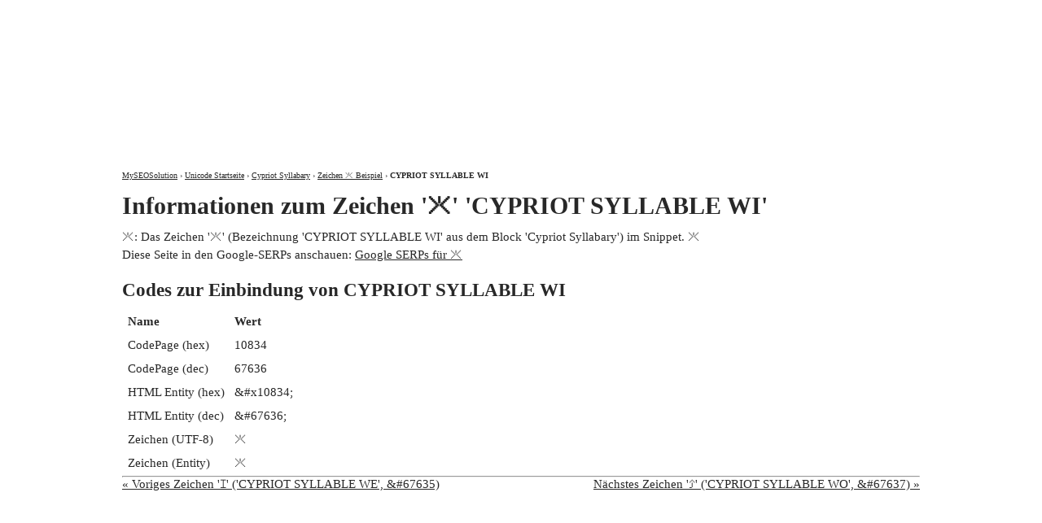

--- FILE ---
content_type: text/html
request_url: http://unicode.myseosolution.de/%F0%90%A0%B4-character-%F0%90%A0%B4-67636-%F0%90%A0%B4.html
body_size: 1134
content:
<!DOCTYPE html>
<html lang="de-DE">
<head>
<meta http-equiv="content-type" content="text/html; charset=utf-8" />
<title>
𐠴: '𐠴' CYPRIOT SYLLABLE WI - 𐠴</title>
<meta name="description" content="𐠴: Das Zeichen '𐠴' (Bezeichnung 'CYPRIOT SYLLABLE WI' aus dem Block 'Cypriot Syllabary') im Snippet. 𐠴" />
<link rel="canonical" href="http://unicode.myseosolution.de/%F0%90%A0%B4-character-%F0%90%A0%B4-67636-%F0%90%A0%B4.html" />
<link type="image/x-icon" href="http://www.myseosolution.de/favicon.ico" rel="shortcut icon" />
<link media="all" type="text/css" href="http://unicode.myseosolution.de/style.css" rel="stylesheet" />
</head>
<body>
<div id="wrapper">
 <div id="header">
  <div id="logo">
   <a href="http://www.myseosolution.de/">MySEOSolution: Suchmaschinenoptimierung</a>
  </div>
  <div id="menu_top">
   <ul>
    <li><a title="Über Pascal Landau" href="http://www.myseosolution.de/pascal-landau/">Über mich</a></li>
    <li><a href="http://www.myseosolution.de/impressum-kontakt/">Kontakt und Impressum</a></li>
   </ul>
  </div>                
 </div><div id ="content">
<div id="breadcrumbs" xmlns:v="http://rdf.data-vocabulary.org/#">
 <span typeof="v:Breadcrumb"><a href="http://www.myseosolution.de/" rel="v:url" property="v:title">MySEOSolution</a> › </span>
 <span typeof="v:Breadcrumb"><a href="http://unicode.myseosolution.de/" rel="v:url" property="v:title">Unicode Startseite</a> › </span>
 <span typeof="v:Breadcrumb"><a href="http://unicode.myseosolution.de/block-Cypriot-Syllabary-172.html" rel="v:url" property="v:title">Cypriot Syllabary</a> › </span>
 <span typeof="v:Breadcrumb"><a href="http://unicode.myseosolution.de/%F0%90%A0%B4-character-%F0%90%A0%B4-67636-%F0%90%A0%B4.html#character" rel="v:url" property="v:title">Zeichen 𐠴 Beispiel</a> › </span>
 <span typeof="v:Breadcrumb" class="b">CYPRIOT SYLLABLE WI</span>
</div>
<h1>Informationen zum Zeichen '𐠴' 'CYPRIOT SYLLABLE WI'</h1>
<p>𐠴: Das Zeichen '𐠴' (Bezeichnung 'CYPRIOT SYLLABLE WI' aus dem Block 'Cypriot Syllabary') im Snippet. 𐠴</p>
<p>Diese Seite in den Google-SERPs anschauen: <a href="http://www.google.de/search?hl=de&amp;q=http://unicode.myseosolution.de/%F0%90%A0%B4-character-%F0%90%A0%B4-67636-%F0%90%A0%B4.html">Google SERPs für 𐠴</a></p>
<h2>Codes zur Einbindung von CYPRIOT SYLLABLE WI</h2> 
<table>
 <tr><th>Name</th><th>Wert</th></tr>
 <tr><td>CodePage (hex)</td><td>10834</td></tr>
 <tr><td>CodePage (dec)</td><td>67636</td></tr>
 <tr><td>HTML Entity (hex)</td><td>&amp;#x10834;</td></tr>
 <tr><td>HTML Entity (dec)</td><td>&amp;#67636;</td></tr>
 <tr><td>Zeichen (UTF-8)</td><td>𐠴</td></tr>
 <tr><td>Zeichen (Entity)</td><td>&#67636;</td></tr>
</table>
<hr />
<a class="p" href="http://unicode.myseosolution.de/%F0%90%A0%B3-character-%F0%90%A0%B3-67635-%F0%90%A0%B3.html">&laquo; Voriges Zeichen '𐠳' ('CYPRIOT SYLLABLE WE', &amp;#67635)</a> 
<a class="n" href="http://unicode.myseosolution.de/%F0%90%A0%B5-character-%F0%90%A0%B5-67637-%F0%90%A0%B5.html">Nächstes Zeichen '𐠵' ('CYPRIOT SYLLABLE WO', &amp;#67637) &raquo;</a>
<br />
</div>
</div>
</body>
</html>
